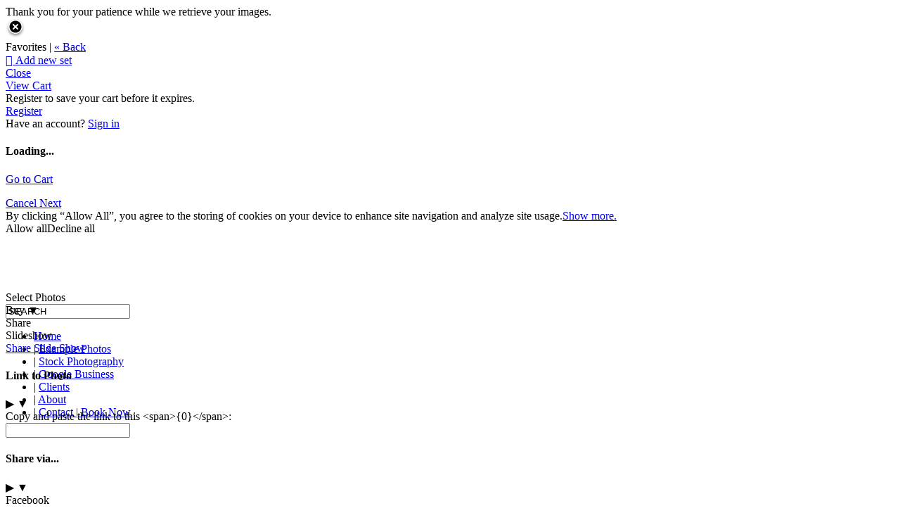

--- FILE ---
content_type: application/javascript; charset=UTF-8
request_url: https://ecrep.zenfolio.com/cdn-cgi/challenge-platform/scripts/jsd/main.js
body_size: 9208
content:
window._cf_chl_opt={AKGCx8:'b'};~function(h6,Rg,RB,Ra,Ru,RS,Rt,RW,RC,h1){h6=Q,function(x,f,hu,h5,R,h){for(hu={x:454,f:511,R:673,h:562,l:513,c:558,K:669,i:559,Y:608,U:657,e:527},h5=Q,R=x();!![];)try{if(h=parseInt(h5(hu.x))/1+-parseInt(h5(hu.f))/2*(parseInt(h5(hu.R))/3)+-parseInt(h5(hu.h))/4*(-parseInt(h5(hu.l))/5)+-parseInt(h5(hu.c))/6*(-parseInt(h5(hu.K))/7)+-parseInt(h5(hu.i))/8+-parseInt(h5(hu.Y))/9+parseInt(h5(hu.U))/10*(parseInt(h5(hu.e))/11),f===h)break;else R.push(R.shift())}catch(l){R.push(R.shift())}}(G,154893),Rg=this||self,RB=Rg[h6(636)],Ra=function(lo,lF,lZ,lU,li,h7,f,R,h,l){return lo={x:678,f:484,R:635,h:590,l:585},lF={x:569,f:532,R:627,h:459,l:567,c:574,K:620,i:627,Y:553,U:655,e:564,Z:538,j:592,F:627,o:474,X:661,H:600,v:475,b:614,z:661,I:696,m:549,M:430,y:581,L:627,n:606,A:658,g:592},lZ={x:564,f:696,R:476},lU={x:438,f:476,R:658,h:502,l:599,c:525,K:502,i:599,Y:502,U:599,e:683,Z:483,j:592,F:683,o:519,X:465,H:582,v:650,b:577,z:640,I:467,m:694,M:676,y:629,L:618,n:627,A:474,g:600,B:633,a:534,S:599,E:525,D:483,P:465,W:655,T:483,C:532,N:556,J:481,V:644,k:510,s:500,d:600,O:488,G0:634,G1:616,G2:564,G3:592,G4:465,G5:627,G6:556,G7:504,G8:696,G9:631,GG:610,GQ:536,Gx:606,Gf:572,GR:460,Gh:592,Gl:581},li={x:544,f:658},h7=h6,f={'zTTmu':function(c,K){return K===c},'xhwgL':function(c,K){return c+K},'qFkfp':function(c,K,i){return c(K,i)},'Scbhh':function(c,K){return c<K},'RXTrR':function(c,K){return c>K},'LxKgD':function(c,K){return c<<K},'owszl':function(c,K){return K==c},'MVdNf':function(c,K){return c-K},'WQcuO':h7(lo.x),'keIOE':function(c,K){return K|c},'xNocq':function(c,K){return c(K)},'WdfNS':function(c,K){return c-K},'WHSOg':function(c,K){return c(K)},'fxVJr':function(c,K){return c&K},'FGDli':function(c,K){return c==K},'Yrqfy':function(c,K){return c(K)},'RaLRk':function(c,K){return c>K},'EeaNg':function(c,K){return c|K},'eVvIZ':function(c,K){return c-K},'tqYst':function(c,K){return c(K)},'KweCF':function(c,K){return c<K},'yMFVZ':function(c,K){return c<<K},'PuPjS':function(c,K){return c-K},'bRebk':function(c,K){return c(K)},'IBMJQ':function(c,K){return c<<K},'SdyVW':function(c,K){return K==c},'FBqUY':function(c,K){return c(K)},'tGbVo':function(c,K){return c==K},'OiwSv':function(c,K){return K|c},'JonpU':function(c,K){return c(K)},'AeTlQ':function(c,K){return K===c},'zmVjq':h7(lo.f),'bwEOK':h7(lo.R),'geTDo':function(c,K){return c(K)},'tOIWU':function(c,K){return K==c},'RGJiP':function(c,K){return c*K},'fxCYt':function(c,K){return c!=K},'lVqfY':function(c,K){return K*c},'uvtEz':function(c,K){return c<K},'mQLws':function(c,K){return K*c},'IFlHw':function(c,K){return c<K}},R=String[h7(lo.h)],h={'h':function(c){return c==null?'':h.g(c,6,function(K,h8){return h8=Q,h8(li.x)[h8(li.f)](K)})},'g':function(K,i,Y,h9,U,Z,j,F,o,X,H,z,I,M,y,D,L,A,B,E){if(h9=h7,null==K)return'';for(Z={},j={},F='',o=2,X=3,H=2,z=[],I=0,M=0,y=0;f[h9(lU.x)](y,K[h9(lU.f)]);y+=1)if(L=K[h9(lU.R)](y),Object[h9(lU.h)][h9(lU.l)][h9(lU.c)](Z,L)||(Z[L]=X++,j[L]=!0),A=F+L,Object[h9(lU.K)][h9(lU.i)][h9(lU.c)](Z,A))F=A;else{if(Object[h9(lU.Y)][h9(lU.U)][h9(lU.c)](j,F)){if(f[h9(lU.e)](256,F[h9(lU.Z)](0))){for(U=0;U<H;I<<=1,i-1==M?(M=0,z[h9(lU.j)](Y(I)),I=0):M++,U++);for(B=F[h9(lU.Z)](0),U=0;f[h9(lU.F)](8,U);I=f[h9(lU.o)](I,1)|1&B,f[h9(lU.X)](M,f[h9(lU.H)](i,1))?(M=0,z[h9(lU.j)](Y(I)),I=0):M++,B>>=1,U++);}else if(f[h9(lU.v)]===h9(lU.b)){for(K[h9(lU.z)](),E=0;E<i[h9(lU.f)];U[E+1]===Y[E]?H[h9(lU.I)](E+1,1):E+=1);return Z}else{for(B=1,U=0;f[h9(lU.x)](U,H);I=f[h9(lU.m)](I<<1.62,B),M==i-1?(M=0,z[h9(lU.j)](f[h9(lU.M)](Y,I)),I=0):M++,B=0,U++);for(B=F[h9(lU.Z)](0),U=0;f[h9(lU.e)](16,U);I=f[h9(lU.o)](I,1)|B&1.99,M==f[h9(lU.y)](i,1)?(M=0,z[h9(lU.j)](f[h9(lU.L)](Y,I)),I=0):M++,B>>=1,U++);}o--,o==0&&(o=Math[h9(lU.n)](2,H),H++),delete j[F]}else for(B=Z[F],U=0;f[h9(lU.x)](U,H);I=I<<1|f[h9(lU.A)](B,1),f[h9(lU.X)](M,f[h9(lU.H)](i,1))?(M=0,z[h9(lU.j)](Y(I)),I=0):M++,B>>=1,U++);F=(o--,f[h9(lU.g)](0,o)&&(o=Math[h9(lU.n)](2,H),H++),Z[A]=X++,String(L))}if(''!==F){if(h9(lU.B)!==h9(lU.a)){if(Object[h9(lU.h)][h9(lU.S)][h9(lU.E)](j,F)){if(256>F[h9(lU.D)](0)){for(U=0;U<H;I<<=1,f[h9(lU.P)](M,i-1)?(M=0,z[h9(lU.j)](f[h9(lU.W)](Y,I)),I=0):M++,U++);for(B=F[h9(lU.T)](0),U=0;f[h9(lU.C)](8,U);I=f[h9(lU.N)](I<<1,B&1),M==f[h9(lU.J)](i,1)?(M=0,z[h9(lU.j)](f[h9(lU.V)](Y,I)),I=0):M++,B>>=1,U++);}else{for(B=1,U=0;f[h9(lU.k)](U,H);I=f[h9(lU.s)](I,1)|B,f[h9(lU.d)](M,f[h9(lU.O)](i,1))?(M=0,z[h9(lU.j)](f[h9(lU.G0)](Y,I)),I=0):M++,B=0,U++);for(B=F[h9(lU.Z)](0),U=0;16>U;I=f[h9(lU.G1)](I,1)|B&1,f[h9(lU.G2)](M,i-1)?(M=0,z[h9(lU.G3)](Y(I)),I=0):M++,B>>=1,U++);}o--,f[h9(lU.G4)](0,o)&&(o=Math[h9(lU.G5)](2,H),H++),delete j[F]}else for(B=Z[F],U=0;U<H;I=f[h9(lU.G6)](I<<1.23,1.19&B),i-1==M?(M=0,z[h9(lU.G3)](f[h9(lU.G7)](Y,I)),I=0):M++,B>>=1,U++);o--,f[h9(lU.G8)](0,o)&&H++}else D=X==='s'&&!H[h9(lU.G9)](D[M]),f[h9(lU.GG)](h9(lU.GQ),f[h9(lU.Gx)](z,I))?L(M+y,L):D||f[h9(lU.Gf)](o,f[h9(lU.Gx)](A,i),B[I])}for(B=2,U=0;U<H;I=f[h9(lU.GR)](I<<1,B&1),M==i-1?(M=0,z[h9(lU.Gh)](Y(I)),I=0):M++,B>>=1,U++);for(;;)if(I<<=1,f[h9(lU.G2)](M,i-1)){z[h9(lU.j)](f[h9(lU.V)](Y,I));break}else M++;return z[h9(lU.Gl)]('')},'j':function(c,le,hG){return le={x:483},hG=h7,f[hG(lZ.x)](null,c)?'':f[hG(lZ.f)]('',c)?null:h.i(c[hG(lZ.R)],32768,function(K,hQ){return hQ=hG,c[hQ(le.x)](K)})},'i':function(K,i,Y,hx,U,Z,j,F,o,X,H,z,I,M,y,L,B,lj,A){for(hx=h7,U=[],Z=4,j=4,F=3,o=[],z=f[hx(lF.x)](Y,0),I=i,M=1,X=0;f[hx(lF.f)](3,X);U[X]=X,X+=1);for(y=0,L=Math[hx(lF.R)](2,2),H=1;L!=H;)if(f[hx(lF.h)](f[hx(lF.l)],f[hx(lF.c)]))return lj={x:544,f:658},F==null?'':Y.g(U,6,function(E,hf){return hf=hx,hf(lj.x)[hf(lj.f)](E)});else A=z&I,I>>=1,0==I&&(I=i,z=f[hx(lF.K)](Y,M++)),y|=H*(0<A?1:0),H<<=1;switch(y){case 0:for(y=0,L=Math[hx(lF.i)](2,8),H=1;H!=L;A=z&I,I>>=1,f[hx(lF.Y)](0,I)&&(I=i,z=f[hx(lF.U)](Y,M++)),y|=(0<A?1:0)*H,H<<=1);B=R(y);break;case 1:for(y=0,L=Math[hx(lF.R)](2,16),H=1;H!=L;A=z&I,I>>=1,f[hx(lF.e)](0,I)&&(I=i,z=Y(M++)),y|=f[hx(lF.Z)](0<A?1:0,H),H<<=1);B=R(y);break;case 2:return''}for(X=U[3]=B,o[hx(lF.j)](B);;){if(M>K)return'';for(y=0,L=Math[hx(lF.F)](2,F),H=1;H!=L;A=f[hx(lF.o)](z,I),I>>=1,I==0&&(I=i,z=Y(M++)),y|=H*(0<A?1:0),H<<=1);switch(B=y){case 0:for(y=0,L=Math[hx(lF.R)](2,8),H=1;f[hx(lF.X)](H,L);A=z&I,I>>=1,f[hx(lF.H)](0,I)&&(I=i,z=Y(M++)),y|=f[hx(lF.v)](f[hx(lF.b)](0,A)?1:0,H),H<<=1);U[j++]=R(y),B=j-1,Z--;break;case 1:for(y=0,L=Math[hx(lF.R)](2,16),H=1;f[hx(lF.z)](H,L);A=f[hx(lF.o)](z,I),I>>=1,f[hx(lF.I)](0,I)&&(I=i,z=Y(M++)),y|=f[hx(lF.m)](f[hx(lF.M)](0,A)?1:0,H),H<<=1);U[j++]=R(y),B=j-1,Z--;break;case 2:return o[hx(lF.y)]('')}if(Z==0&&(Z=Math[hx(lF.L)](2,F),F++),U[B])B=U[B];else if(j===B)B=f[hx(lF.n)](X,X[hx(lF.A)](0));else return null;o[hx(lF.g)](B),U[j++]=f[hx(lF.n)](X,B[hx(lF.A)](0)),Z--,X=B,f[hx(lF.H)](0,Z)&&(Z=Math[hx(lF.R)](2,F),F++)}}},l={},l[h7(lo.l)]=h.h,l}(),Ru={},Ru[h6(548)]='o',Ru[h6(623)]='s',Ru[h6(434)]='u',Ru[h6(540)]='z',Ru[h6(672)]='n',Ru[h6(691)]='I',Ru[h6(641)]='b',RS=Ru,Rg[h6(560)]=function(x,R,h,K,lS,lu,la,hw,i,U,Z,j,F,o,X){if(lS={x:536,f:449,R:509,h:530,l:660,c:509,K:530,i:499,Y:453,U:584,e:499,Z:453,j:666,F:607,o:649,X:476,H:586,v:631,b:677,z:501,I:433},lu={x:640,f:476,R:467,h:501},la={x:502,f:599,R:525,h:592},hw=h6,i={'jDGyA':function(H,z){return H+z},'iZZWI':function(H,z){return H(z)},'YDPfD':function(H,z){return H<z},'DHVAT':function(H,z,I,M){return H(z,I,M)},'IFVbZ':hw(lS.x),'vfhKX':function(H,z,I){return H(z,I)}},R===null||void 0===R)return K;for(U=i[hw(lS.f)](RP,R),x[hw(lS.R)][hw(lS.h)]&&(U=U[hw(lS.l)](x[hw(lS.c)][hw(lS.K)](R))),U=x[hw(lS.i)][hw(lS.Y)]&&x[hw(lS.U)]?x[hw(lS.e)][hw(lS.Z)](new x[(hw(lS.U))](U)):function(H,hc,z){for(hc=hw,H[hc(lu.x)](),z=0;z<H[hc(lu.f)];H[z+1]===H[z]?H[hc(lu.R)](i[hc(lu.h)](z,1),1):z+=1);return H}(U),Z='nAsAaAb'.split('A'),Z=Z[hw(lS.j)][hw(lS.F)](Z),j=0;i[hw(lS.o)](j,U[hw(lS.X)]);F=U[j],o=i[hw(lS.H)](RD,x,R,F),Z(o)?(X='s'===o&&!x[hw(lS.v)](R[F]),i[hw(lS.b)]===i[hw(lS.z)](h,F)?Y(h+F,o):X||i[hw(lS.I)](Y,h+F,R[F])):Y(h+F,o),j++);return K;function Y(H,z,hr){hr=hw,Object[hr(la.x)][hr(la.f)][hr(la.R)](K,z)||(K[z]=[]),K[z][hr(la.h)](H)}},Rt=h6(480)[h6(671)](';'),RW=Rt[h6(666)][h6(607)](Rt),Rg[h6(554)]=function(R,h,lt,hK,l,K,i,Y,U,Z){for(lt={x:557,f:589,R:528,h:476,l:557,c:497,K:592,i:628},hK=h6,l={},l[hK(lt.x)]=function(j,F){return j<F},l[hK(lt.f)]=function(j,F){return F===j},K=l,i=Object[hK(lt.R)](h),Y=0;Y<i[hK(lt.h)];Y++)if(U=i[Y],U==='f'&&(U='N'),R[U]){for(Z=0;K[hK(lt.l)](Z,h[i[Y]][hK(lt.h)]);K[hK(lt.f)](-1,R[U][hK(lt.c)](h[i[Y]][Z]))&&(RW(h[i[Y]][Z])||R[U][hK(lt.K)]('o.'+h[i[Y]][Z])),Z++);}else R[U]=h[i[Y]][hK(lt.i)](function(j){return'o.'+j})},RC=null,h1=h0(),h3();function G(wk){return wk='AugSo,onerror,fxVJr,lVqfY,length,oDviu,sUDGJ,fKFZD,_cf_chl_opt;JJgc4;PJAn2;kJOnV9;IWJi4;OHeaY1;DqMg0;FKmRv9;LpvFx1;cAdz2;PqBHf2;nFZCC5;ddwW5;pRIb1;rxvNi8;RrrrA2;erHi9,eVvIZ,PDJeh,charCodeAt,MpXYw,POST,dNcDB,aABeF,PuPjS,TYlZ6,jsd,AljQD,GIabH,pkLOA2,status,loading,FCKbp,indexOf,AKGCx8,Array,yMFVZ,jDGyA,prototype,function,FBqUY,log,randomUUID,href,zIQIU,Object,KweCF,14230NGcydK,wGmlp,150uXveRS,LTWRZ,KjmoB,UXcZv,0|1|4|3|2,bObRm,LxKgD,vzYIM,display: none,kOhHo,RFzEg,tOkmX,call,isArray,566621lTYPdY,keys,miLlq,getOwnPropertyNames,getPrototypeOf,RaLRk,floor,aDXvo,gfXcY,d.cookie,fnBiF,RGJiP,http-code:,symbol,success,jPuNa,nGQuW,CKHMIidxLrkv9jAO46JFWTmEge$wzlDNpUQ8f+YZBVs257c-XhotRq1Gn0b3auPyS,timeout,RCSZR,4|1|3|0|2,object,mQLws,removeChild,api,wTkOv,tOIWU,rxvNi8,fIFPs,EeaNg,TWkmO,18cUPPpz,1309200HBUzYn,pRIb1,source,9432yRsxxC,XMLHttpRequest,SdyVW,chctx,OXXit,zmVjq,lPNaW,JonpU,[native code],gxgDZ,qFkfp,JWdKJ,bwEOK,location,ChbLe,JpFSd,qUrFe,errorInfoObject,efzKE,join,MVdNf,nIcHw,Set,upte,DHVAT,CnwA5,readyState,PyncD,fromCharCode,BNiYV,push,tsOvd,detail,body,SSTpq3,/invisible/jsd,createElement,hasOwnProperty,FGDli,Epjrk,EGHEm,LluJU,lGeFV,xhr-error,xhwgL,bind,1487052COBYlt,VdIui,zTTmu,CfFVU,contentWindow,aGrCQ,uvtEz,DOMContentLoaded,IBMJQ,hpVkP,WHSOg,aTnSk,geTDo,RXKxa,send,string,aAOYS,event,nhLgT,pow,map,WdfNS,_cf_chl_opt,isNaN,TWxoA,tJNJC,bRebk,nhXhQ,document,rpVYA,GMiix,cloudflare-invisible,sort,boolean,EmVmc,PsWnw,tqYst,now,ZUkRV,error,/cdn-cgi/challenge-platform/h/,YDPfD,WQcuO,HpaPm,VAfFm,KAYki,addEventListener,Yrqfy,JBxy9,10aSGgUx,charAt,LRmiB4,concat,fxCYt,WKWTI,/jsd/oneshot/d251aa49a8a3/0.6575701893222504:1770046034:oxIZQ1rVZPOAvwJs_mznI32uqQfHl4Y5EQZ0l0WVx-s/,HxOtM,parent,includes,style,OJbfE,374927KDmoZj,catch,split,number,3XioOtE,TLTZm,rlDfK,xNocq,IFVbZ,smwTk,XLwnW,YUtBx,toString,NpVjN,RXTrR,navigator,oADMH,JGkDt,xVYfi,/b/ov1/0.6575701893222504:1770046034:oxIZQ1rVZPOAvwJs_mznI32uqQfHl4Y5EQZ0l0WVx-s/,tabIndex,fZRSu,bigint,EhnTy,open,keIOE,dxZjf,tGbVo,iframe,IFlHw,aUjz8,hVcHP,vfhKX,undefined,IWltU,postMessage,appendChild,Scbhh,sid,njlSH,random,PqrmC,MsPwl,AdeF3,contentDocument,CzaLa,stringify,TAsfJ,iZZWI,ontimeout,senVk,Function,from,207952jzqhXU,hXsmd,ZTmzD,onreadystatechange,error on cf_chl_props,AeTlQ,OiwSv,cHxYp,clientInformation,IHXSV,5|2|7|0|3|4|1|6,owszl,PjWhU,splice,__CF$cv$params,cGyFD,BUOBR,onload'.split(','),G=function(){return wk},G()}function RP(f,ly,hl,R,h,l){for(ly={x:514,f:660,R:528,h:531},hl=h6,R={},R[hl(ly.x)]=function(c,K){return K!==c},h=R,l=[];h[hl(ly.x)](null,f);l=l[hl(ly.f)](Object[hl(ly.R)](f)),f=Object[hl(ly.h)](f));return l}function RJ(w7,he,f,R,h,l,c,K){for(w7={x:446,f:686,R:517,h:671,l:468,c:672},he=h6,f={},f[he(w7.x)]=function(i,Y){return Y!==i},f[he(w7.f)]=function(i,Y){return i<Y},R=f,h=he(w7.R)[he(w7.h)]('|'),l=0;!![];){switch(h[l++]){case'0':c=Rg[he(w7.l)];continue;case'1':if(!c)return null;continue;case'2':return K;case'3':if(R[he(w7.x)](typeof K,he(w7.c))||R[he(w7.f)](K,30))return null;continue;case'4':K=c.i;continue}break}}function RE(f,R,lH,hR,h,l){return lH={x:443,f:452,R:502,h:681,l:525,c:497,K:570},hR=h6,h={},h[hR(lH.x)]=function(c,K){return c<K},l=h,R instanceof f[hR(lH.f)]&&l[hR(lH.x)](0,f[hR(lH.f)][hR(lH.R)][hR(lH.h)][hR(lH.l)](R)[hR(lH.c)](hR(lH.K)))}function Rd(wr,hH,f,R,h,l,c){return wr={x:552,f:533,R:645},hH=h6,f={},f[hH(wr.x)]=function(K,i){return K>i},R=f,h=3600,l=Rs(),c=Math[hH(wr.f)](Date[hH(wr.R)]()/1e3),R[hH(wr.x)](c-l,h)?![]:!![]}function Rq(wR,wf,hj,x,f){if(wR={x:487,f:646,R:482,h:470},wf={x:601},hj=h6,x={'Epjrk':function(R){return R()},'ZUkRV':hj(wR.x),'BUOBR':function(R,h,l){return R(h,l)}},f=RJ(),null===f)return;if(RC){if(x[hj(wR.f)]===hj(wR.R))return null;else clearTimeout(RC)}RC=x[hj(wR.h)](setTimeout,function(hF){hF=hj,x[hF(wf.x)](RN)},1e3*f)}function RO(x,f,wz,wb,wv,wF,hv,R,h,l,c){wz={x:662,f:602,R:515,h:539,l:605,c:485,K:648,i:468,Y:505,U:630,e:563,Z:693,j:486,F:695,o:642,X:498,H:663,v:551,b:545,z:450,I:471,m:473,M:575,y:575,L:507,n:507,A:638,g:622,B:585,a:447},wb={x:451},wv={x:602,f:583,R:664,h:592,l:593,c:483,K:592,i:472,Y:461,U:494,e:432,Z:529,j:522,F:637,o:682,X:588,H:495,v:457,b:687,z:541,I:695,m:442,M:494},wF={x:662,f:675,R:651,h:545},hv=h6,R={'rlDfK':hv(wz.x),'HpaPm':function(K,i){return K(i)},'NpVjN':function(K){return K()},'xVYfi':function(K,i){return K(i)},'fnBiF':function(K,i){return K(i)},'nIcHw':hv(wz.f),'cHxYp':function(K,i){return K>=i},'hVcHP':function(K,i){return K<i},'miLlq':function(K,i){return i===K},'rpVYA':hv(wz.R),'dxZjf':function(K,i){return K+i},'PqrmC':hv(wz.h),'senVk':hv(wz.l),'dNcDB':hv(wz.c),'EmVmc':hv(wz.K),'GMiix':function(K){return K()}},h=Rg[hv(wz.i)],console[hv(wz.Y)](Rg[hv(wz.U)]),l=new Rg[(hv(wz.e))](),l[hv(wz.Z)](R[hv(wz.j)],R[hv(wz.F)](R[hv(wz.o)]+Rg[hv(wz.U)][hv(wz.X)]+hv(wz.H),h.r)),h[hv(wz.v)]&&(l[hv(wz.b)]=5e3,l[hv(wz.z)]=function(hb){if(hb=hv,hb(wF.x)===R[hb(wF.f)])R[hb(wF.R)](f,hb(wF.h));else return}),l[hv(wz.I)]=function(wH,wX,hm,K){if(wH={x:537},wX={x:687},hm=hv,K={'HxOtM':function(i,Y){return Y==i},'tsOvd':function(i,Y,hz){return hz=Q,R[hz(wX.x)](i,Y)},'AugSo':function(i,Y,hI){return hI=Q,R[hI(wH.x)](i,Y)}},hm(wv.x)!==R[hm(wv.f)]){for(W=1,T=0;C<N;V=s|k<<1,K[hm(wv.R)](d,O-1)?(G0=0,G1[hm(wv.h)](K[hm(wv.l)](G2,G3)),G4=0):G5++,G6=0,J++);for(G7=G8[hm(wv.c)](0),G9=0;16>GG;Gx=1&GR|Gf<<1,Gh==Gl-1?(Gw=0,Gr[hm(wv.K)](K[hm(wv.i)](Gc,GK)),Gp=0):Gi++,GY>>=1,GQ++);}else R[hm(wv.Y)](l[hm(wv.U)],200)&&R[hm(wv.e)](l[hm(wv.U)],300)?R[hm(wv.Z)](hm(wv.j),R[hm(wv.F)])?(R[hm(wv.o)](c),K[hm(wv.X)]!==hm(wv.H)&&(e[hm(wv.v)]=Z,j())):R[hm(wv.b)](f,hm(wv.z)):f(R[hm(wv.I)](R[hm(wv.m)],l[hm(wv.M)]))},l[hv(wz.m)]=function(hM){hM=hv,f(R[hM(wb.x)])},c={'t':Rs(),'lhr':RB[hv(wz.M)]&&RB[hv(wz.y)][hv(wz.L)]?RB[hv(wz.M)][hv(wz.n)]:'','api':h[hv(wz.v)]?!![]:![],'c':R[hv(wz.A)](RV),'payload':x},l[hv(wz.g)](Ra[hv(wz.B)](JSON[hv(wz.a)](c)))}function h2(l,c,wy,hL,K,i,Y,U,Z,j,F,o,X,H,v,b){if(wy={x:456,f:464,R:555,h:604,l:490,c:444,K:489,i:456,Y:671,U:693,e:485,Z:587,j:630,F:596,o:596,X:659,H:659,v:493,b:630,z:431,I:656,m:555,M:648,y:498,L:688,n:597,A:545,g:450,B:468,a:579,S:565,E:561,D:622,P:585,W:563},hL=h6,K={},K[hL(wy.x)]=hL(wy.f),K[hL(wy.R)]=function(z,I){return z+I},K[hL(wy.h)]=hL(wy.l),i=K,!Rk(0))return![];U=(Y={},Y[hL(wy.c)]=l,Y[hL(wy.K)]=c,Y);try{for(Z=i[hL(wy.i)][hL(wy.Y)]('|'),j=0;!![];){switch(Z[j++]){case'0':b[hL(wy.U)](hL(wy.e),X);continue;case'1':o=(F={},F[hL(wy.Z)]=Rg[hL(wy.j)][hL(wy.Z)],F[hL(wy.F)]=Rg[hL(wy.j)][hL(wy.o)],F[hL(wy.X)]=Rg[hL(wy.j)][hL(wy.H)],F[hL(wy.v)]=Rg[hL(wy.b)][hL(wy.z)],F[hL(wy.I)]=h1,F);continue;case'2':X=i[hL(wy.m)](hL(wy.M)+Rg[hL(wy.b)][hL(wy.y)],hL(wy.L))+H.r+hL(wy.n);continue;case'3':b[hL(wy.A)]=2500;continue;case'4':b[hL(wy.g)]=function(){};continue;case'5':H=Rg[hL(wy.B)];continue;case'6':v={},v[hL(wy.a)]=U,v[hL(wy.S)]=o,v[hL(wy.E)]=i[hL(wy.h)],b[hL(wy.D)](Ra[hL(wy.P)](v));continue;case'7':b=new Rg[(hL(wy.W))]();continue}break}}catch(z){}}function Rk(x,wh,ho){return wh={x:441},ho=h6,Math[ho(wh.x)]()<x}function RN(x,w4,w3,w1,hi,f,R){w4={x:571,f:508,R:458},w3={x:503,f:440,R:632,h:448,l:502,c:599,K:525,i:483,Y:466,U:668,e:592,Z:483,j:568,F:619,o:592,X:613,H:609,v:685,b:627,z:466,I:479,m:592,M:627,y:685,L:571},w1={x:516},hi=h6,f={'UXcZv':function(h,l){return h(l)},'njlSH':function(h,l){return h!==l},'gxgDZ':function(h){return h()},'zIQIU':function(h,l,c){return h(l,c)}},R=f[hi(w4.x)](RT),f[hi(w4.f)](RO,R.r,function(h,hU,l,K){if(hU=hi,l={'PjWhU':function(c,K){return c<K},'OJbfE':function(c,K){return K==c},'lPNaW':function(c,K){return c>K},'aTnSk':function(c,K){return K|c},'aGrCQ':function(c,K){return K|c},'VdIui':function(c,K){return K==c},'oADMH':function(c,K,hY){return hY=Q,f[hY(w1.x)](c,K)},'fKFZD':function(c,K){return c-K}},typeof x===hU(w3.x)){if(f[hU(w3.f)](hU(w3.R),hU(w3.h)))x(h);else{if(GW[hU(w3.l)][hU(w3.c)][hU(w3.K)](GT,GC)){if(256>xi[hU(w3.i)](0)){for(fU=0;l[hU(w3.Y)](fe,fZ);fF<<=1,l[hU(w3.U)](fo,fX-1)?(fH=0,fv[hU(w3.e)](fb(fz)),fI=0):fm++,fj++);for(K=fM[hU(w3.Z)](0),fy=0;l[hU(w3.j)](8,fL);fA=l[hU(w3.F)](fg<<1,1&K),fB==fa-1?(fu=0,fS[hU(w3.o)](fE(fD)),fP=0):ft++,K>>=1,fn++);}else{for(K=1,fW=0;fT<fC;fJ=l[hU(w3.X)](fV<<1,K),l[hU(w3.H)](fq,fk-1)?(fs=0,fd[hU(w3.e)](fO(R0)),R1=0):R2++,K=0,fN++);for(K=R3[hU(w3.i)](0),R4=0;16>R5;R7=K&1.68|R8<<1.85,R9==RG-1?(RQ=0,Rx[hU(w3.o)](l[hU(w3.v)](Rf,RR)),Rh=0):Rl++,K>>=1,R6++);}fl--,l[hU(w3.H)](0,fw)&&(fr=fc[hU(w3.b)](2,fK),fp++),delete fi[fY]}else for(K=QV[Qq],Qk=0;l[hU(w3.z)](Qs,Qd);x0=K&1.33|x1<<1,l[hU(w3.H)](x2,l[hU(w3.I)](x3,1))?(x4=0,x5[hU(w3.m)](x6(x7)),x8=0):x9++,K>>=1,QO++);xc=(xG--,xQ==0&&(xx=xf[hU(w3.M)](2,xR),xh++),xl[xw]=xr++,l[hU(w3.y)](xK,xp))}}f[hU(w3.L)](Rq)}),R.e&&h2(hi(w4.R),R.e)}function Rs(wl,hX,x){return wl={x:468,f:533},hX=h6,x=Rg[hX(wl.x)],Math[hX(wl.f)](+atob(x.t))}function h3(wJ,wN,wT,hn,x,f,i,R,h,Y,U,l){if(wJ={x:503,f:547,R:626,h:615,l:468,c:512,K:611,i:611,Y:533,U:546,e:492,Z:588,j:495,F:546,o:654,X:679,H:518,v:671,b:496,z:469,I:652,m:542,M:573,y:457,L:457},wN={x:546,f:588,R:495,h:457},wT={x:535,f:624,R:591,h:477,l:578,c:543,K:580,i:617,Y:458},hn=h6,x={'gfXcY':hn(wJ.x),'aAOYS':function(c,K){return K!==c},'qUrFe':function(c,K){return K===c},'efzKE':function(c,K){return c(K)},'bObRm':hn(wJ.f),'FCKbp':function(c,K){return c<K},'cGyFD':function(c,K){return c(K)},'RCSZR':function(c){return c()},'wGmlp':function(c,K){return c===K},'GIabH':function(c,K){return K!==c},'XLwnW':hn(wJ.R),'VAfFm':hn(wJ.h),'jPuNa':function(c,K){return c!==K}},f=Rg[hn(wJ.l)],!f)return x[hn(wJ.c)](hn(wJ.K),hn(wJ.i))?void 0:(i=h[hn(wJ.l)],l[hn(wJ.Y)](+c(i.t)));if(!x[hn(wJ.U)](Rd))return;if(R=![],h=function(wW,hA,K,U){if(wW={x:524,f:455},hA=hn,K={'tOkmX':x[hA(wT.x)],'hXsmd':function(i,Y){return i(Y)},'hpVkP':function(i,Y,U){return i(Y,U)}},x[hA(wT.f)](hA(wT.R),hA(wT.h))){if(!R){if(x[hA(wT.l)](hA(wT.c),hA(wT.c))){if(R=!![],!Rd())return;x[hA(wT.K)](RN,function(i){h4(f,i)})}else h(l,c)}}else U=K(),K[hA(wT.i)](i,U.r,function(v,hg){hg=hA,typeof j===K[hg(wW.x)]&&K[hg(wW.f)](X,v),o()}),U.e&&j(hA(wT.Y),U.e)},x[hn(wJ.e)](RB[hn(wJ.Z)],hn(wJ.j)))x[hn(wJ.F)](h);else if(Rg[hn(wJ.o)]){if(x[hn(wJ.X)]!==hn(wJ.R)){for(i=x[hn(wJ.H)][hn(wJ.v)]('|'),Y=0;!![];){switch(i[Y++]){case'0':m|=(x[hn(wJ.b)](0,U)?1:0)*M;continue;case'1':o>>=1;continue;case'2':y<<=1;continue;case'3':0==X&&(H=v,b=x[hn(wJ.z)](z,I++));continue;case'4':U=j&F;continue}break}}else RB[hn(wJ.o)](x[hn(wJ.I)],h)}else if(x[hn(wJ.m)](hn(wJ.M),hn(wJ.M)))return'i';else l=RB[hn(wJ.y)]||function(){},RB[hn(wJ.L)]=function(hB){hB=hn,x[hB(wN.x)](l),RB[hB(wN.f)]!==hB(wN.R)&&(RB[hB(wN.h)]=l,h())}}function RT(lT,hp,R,h,l,c,K,i){R=(lT={x:697,f:521,R:684,h:445,l:598,c:478,K:667,i:523,Y:689,U:595,e:437,Z:612,j:462,F:680,o:576,X:653,H:595,v:550},hp=h6,{'sUDGJ':hp(lT.x),'RFzEg':hp(lT.f),'YUtBx':hp(lT.R),'ChbLe':function(Y,U,Z,j,F){return Y(U,Z,j,F)},'KAYki':hp(lT.h)});try{return h=RB[hp(lT.l)](R[hp(lT.c)]),h[hp(lT.K)]=R[hp(lT.i)],h[hp(lT.Y)]='-1',RB[hp(lT.U)][hp(lT.e)](h),l=h[hp(lT.Z)],c={},c=pRIb1(l,l,'',c),c=pRIb1(l,l[hp(lT.j)]||l[R[hp(lT.F)]],'n.',c),c=R[hp(lT.o)](pRIb1,l,h[R[hp(lT.X)]],'d.',c),RB[hp(lT.H)][hp(lT.v)](h),K={},K.r=c,K.e=null,K}catch(Y){return i={},i.r={},i.e=Y,i}}function h4(h,l,wq,ha,c,K,i,Y,e){if(wq={x:674,f:435,R:541,h:463,l:603,c:551,K:435,i:463,Y:463,U:660,e:528,Z:531,j:561,F:639,o:439,X:625,H:435,v:665,b:436,z:561,I:639,m:647,M:594,y:665},ha=h6,c={},c[ha(wq.x)]=function(U,e){return e!==U},c[ha(wq.f)]=ha(wq.R),c[ha(wq.h)]=ha(wq.l),K=c,!h[ha(wq.c)])return;if(l===K[ha(wq.K)]){if(K[ha(wq.i)]!==K[ha(wq.Y)]){for(e=[];K[ha(wq.x)](null,K);e=e[ha(wq.U)](i[ha(wq.e)](Y)),U=e[ha(wq.Z)](Z));return e}else i={},i[ha(wq.j)]=ha(wq.F),i[ha(wq.o)]=h.r,i[ha(wq.X)]=K[ha(wq.H)],Rg[ha(wq.v)][ha(wq.b)](i,'*')}else Y={},Y[ha(wq.z)]=ha(wq.I),Y[ha(wq.o)]=h.r,Y[ha(wq.X)]=ha(wq.m),Y[ha(wq.M)]=l,Rg[ha(wq.y)][ha(wq.b)](Y,'*')}function RD(R,h,l,lm,hh,K,i,Y,Z,U){i=(lm={x:520,f:621,R:692,h:520,l:566,c:491,K:548,i:503,Y:670,U:499,e:526,Z:499,j:692,F:503},hh=h6,K={},K[hh(lm.x)]=function(e,Z){return e!==Z},K[hh(lm.f)]=function(e,Z){return e==Z},K[hh(lm.R)]=function(e,Z){return e===Z},K);try{if(i[hh(lm.h)](hh(lm.l),hh(lm.c)))Y=h[l];else return Z={},Z.r={},Z.e=f,Z}catch(Z){return'i'}if(null==Y)return Y===void 0?'u':'x';if(i[hh(lm.f)](hh(lm.K),typeof Y))try{if(hh(lm.i)==typeof Y[hh(lm.Y)])return Y[hh(lm.Y)](function(){}),'p'}catch(j){}return R[hh(lm.U)][hh(lm.e)](Y)?'a':Y===R[hh(lm.Z)]?'D':!0===Y?'T':i[hh(lm.j)](!1,Y)?'F':(U=typeof Y,hh(lm.F)==U?RE(R,Y)?'N':'f':RS[U]||'?')}function h0(wI,hy){return wI={x:506},hy=h6,crypto&&crypto[hy(wI.x)]?crypto[hy(wI.x)]():''}function Q(x,f,R,h){return x=x-430,R=G(),h=R[x],h}function RV(wG,hZ,x){return wG={x:643,f:690},hZ=h6,x={'PsWnw':function(f,R){return R!==f},'fZRSu':function(f){return f()}},x[hZ(wG.x)](x[hZ(wG.f)](RJ),null)}}()